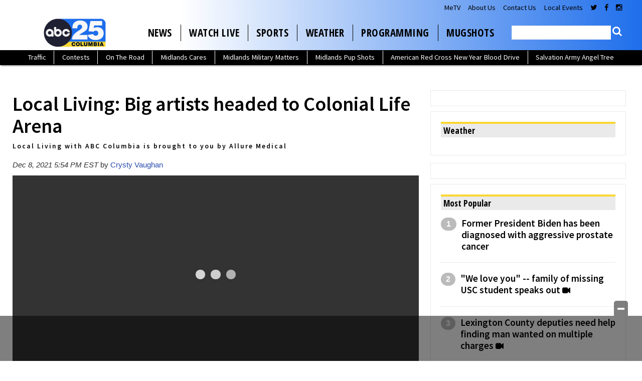

--- FILE ---
content_type: text/html; charset=utf-8
request_url: https://www.google.com/recaptcha/api2/aframe
body_size: -87
content:
<!DOCTYPE HTML><html><head><meta http-equiv="content-type" content="text/html; charset=UTF-8"></head><body><script nonce="qUvJDlvZec1Pp15xLubrgg">/** Anti-fraud and anti-abuse applications only. See google.com/recaptcha */ try{var clients={'sodar':'https://pagead2.googlesyndication.com/pagead/sodar?'};window.addEventListener("message",function(a){try{if(a.source===window.parent){var b=JSON.parse(a.data);var c=clients[b['id']];if(c){var d=document.createElement('img');d.src=c+b['params']+'&rc='+(localStorage.getItem("rc::a")?sessionStorage.getItem("rc::b"):"");window.document.body.appendChild(d);sessionStorage.setItem("rc::e",parseInt(sessionStorage.getItem("rc::e")||0)+1);localStorage.setItem("rc::h",'1768971359507');}}}catch(b){}});window.parent.postMessage("_grecaptcha_ready", "*");}catch(b){}</script></body></html>

--- FILE ---
content_type: application/javascript
request_url: https://player.field59.com/v4/vp/WOLO/9d411f986ac12e2edd94df4f76106b3e666dfabf
body_size: 2185
content:
	var field59 = field59 || {};
(function(w,d){
	field59.lp = "https://";
		if(!field59.parameters) { field59.parameters = {}; }
    


	if(!field59.cssloaded) {
		var c = d.createElement('link'); c.type = 'text/css'; c.rel='stylesheet'; c.href = "https://player.field59.com/css/main-c0ce5439e8.css"; d.getElementsByTagName('head')[0].appendChild(c);
		field59.cssloaded = true;
	}


	var playerobj = {
		id: "9d411f986ac12e2edd94df4f76106b3e666dfabf",
		intitalized: false,
		loaded: false,
			init: function() {
			if(this.intitalized && this.loaded) return true;
			this.intitalized = true;
					f59.autoplaytest().then(function() {
				this.loaded = f59.renderPlayer(this.id, this.config);
							}.bind(this));
				},


		config: {
		"pm": "video",
		"mt": "s",
		"k6":'$398146622120534,$231816912879463,$451982825111605,$603849033549105,$406583622589284,$315383517522320,$409797722767855,$701477338973211,$323017017946427',
"ao":true,
"brand": "field59",
"sharing": "//player.field59.com/v4/vps/WOLO/9d411f986ac12e2edd94df4f76106b3e666dfabf",
"ga": [ "UA-5563252-57", "UA-54189600-42"],
"comscore": false,
"autoplay": true,
"polite": true,
"visible": true,
"showtitle": false,
		"hasCaptions":true,
		"thumb" : "https://cdn.field59.com/WOLO/10e1aee6f71683d9ef8de9a0db8d33ca26eb5985.jpg",
						"baseurl" : "//player.field59.com/v4",
				"dfpConfig":{"companions":"f59-cb-9d411f986ac12e2edd94df4f76106b3e666dfabf", "prerollTemplate":"https://pubads.g.doubleclick.net/gampad/ads?iu=/132916964,50847294/abccolumbia.com/vod-preroll&description_url={{ENCODED_URL}}&tfcd={{COPPA}}&npa=0&sz=640x480%7C320x250%7C400x300%7C300x250%7C1280x720&cust_params=category%3D{categories}%26keyword%3D{keywords}&unviewed_position_start=1&gdfp_req=1&output=vast&env=vp&correlator={{CACHEBUSTER}}&vpmute=0&vpa=click&url={{ENCODED_URL}}&vpos=preroll&plcmt=1&rdid={{DEVICE_ID}}&ipe=ssb&ssss=springserve&idtype=dpid&is_lat={{LMT}}&hl=en&ad_rule=0&msid={{APP_BUNDLE}}&an={{APP_NAME}}&wta=0&ord={{CACHEBUSTER}}","midrollTemplate" :"","postrollTemplate" :"","prerollCompanionTemplate" :"","midrollCompanionTemplate" :"","postrollCompanionTemplate" :"", "polite": "true"},
		"clip": {
		          	"url": "https://vod.field59.com/vod/_definst_/smil:bimvid-storage/WOLO/1639004167-9d411f986ac12e2edd94df4f76106b3e666dfabf.smil/manifest.f4m",
			"m3u8": "https://vod.field59.com/vod/_definst_/smil:bimvid-storage/WOLO/1639004167-9d411f986ac12e2edd94df4f76106b3e666dfabf.smil/playlist.m3u8",
            "urlResolvers": ['f4m', 'bwcheck'],
            "provider": "httpstreaming",
            "bufferLength": 6,
            "adaptive": true,
        			"scaling":"fit",
			"pageUrl": escape(document.URL),"id":"61b137282aefd50e9970f3e3",
						"ccsidecar" : "https://cdn.field59.com/WOLO/1639004046-9d411f986ac12e2edd94df4f76106b3e666dfabf_cc.vtt",			"owner": "WOLO",
			"dockey":"9d411f986ac12e2edd94df4f76106b3e666dfabf",
			"title": "LOCAL LIVING",
			"description": "LOCAL LIVING",
			"duration":27.533,
			"keywords": "entertainment-news,local-news,local-living",
			"categories" : "news"
			
		},
		"plugins": {
			"controls": 	{"url":"https://swfs.field59.com/f59-controls-3.2.16.swf", "time": true}
			,"dfp": { "zIndex":50, "onCompanion": function(oC){$('#'+oC.containerId).html(oC.content);}}
		}
	},
	};
	field59.players = field59.players || [];
	field59.players.push(playerobj);
	
		
					url = "https://player.field59.com/js/html5_dfp-a4e11984e6.js";
			function rtg() {
		field59.sl = true;
		var i,p=field59.players;
		for(i=0; i < p.length; i++) { obj=p[i]; if(!obj.intitalized){ obj.init(); } }
		//f59.finalizeListeners();
	}
	function loadit() {
		 if (typeof ga == 'undefined') { var gas = d.createElement('script'); gas.type = 'text/javascript'; gas.src = "//www.google-analytics.com/analytics.js"; d.getElementsByTagName('head')[0].appendChild(gas); } 		var gtag = d.createElement('script'); gtag.type = 'text/javascript'; gtag.src = "https://www.googletagmanager.com/gtag/js?id=G-T78MDWKL6X"; d.getElementsByTagName('head')[0].appendChild(gtag);
		
		if (typeof w.field59.sl === "undefined") {
			var s = d.createElement('script'); s.type = 'text/javascript'; s.src = url; if (s.readyState) { s.onreadystatechange = function (){ if (this.readyState == 'complete' || this.readyState == 'loaded') { rtg(); } }; } else { s.onload = rtg; } d.getElementsByTagName('head')[0].appendChild(s);
		} else { rtg(); }
	}

	if (d.readyState != 'loading') {
		loadit();
	} else if (d.addEventListener) {
		d.addEventListener("DOMContentLoaded", loadit);
	} else {
		d.attachEvent('onreadystatechange', function() {
			if (d.readyState != 'loading') {
				loadit();
			}
		});
	}

		var el = d.createElement("div");
	el.setAttribute("class", "f59-video");
	el.innerHTML = '<div id="f59-9d411f986ac12e2edd94df4f76106b3e666dfabf" class="f59-main"></div><div id="f59-cb-9d411f986ac12e2edd94df4f76106b3e666dfabf" class="f59-companion" style="display:none"></div>';
		var ipo, ors = {}; 
	field59.ipo && ((ipo = field59.ipo || {}), (ors = ipo["9d411f986ac12e2edd94df4f76106b3e666dfabf"] || ipo.global || {}));
	if (typeof ors.targetdiv !== 'undefined' ) {
		var t = d.getElementById(ors.targetdiv);
		t.appendChild(el);
	} else {
		var scriptEls = d.getElementsByTagName("script"); var i; var len = scriptEls.length;
		for (i = 0; i < len; i++) {
			if (scriptEls[i].getAttribute("src") && scriptEls[i].getAttribute("src").indexOf("9d411f986ac12e2edd94df4f76106b3e666dfabf") > -1) {
				var t = scriptEls[i]; t.parentNode.insertBefore(el, t.nextSibling);
			}
		}
	}
			if (typeof w.field59.sl !== "undefined") { playerobj.init(); }
})(window, document);



--- FILE ---
content_type: application/javascript; charset=utf-8
request_url: https://fundingchoicesmessages.google.com/f/AGSKWxWRFfn1yKNnrQV40yVmjVC8p9zGf9eJe_PDp3XNC9PEXodWsYjnSD9ffTUNP2emVPjj-j4umHJdi8v7Qn8mwQnzBnvFoCpz2D13QDZRLbhGMaev-E1rZF-VPgo_F57THMjvQBlW1NTQXoejMjfMC2mhOUEPwrw6eq6uYqwdOUBJNjtw625PE4lgqSq9/_/ad/130--Banner-Advert--pagead-id..com/a?pagetype/adiframe2.
body_size: -1291
content:
window['e943da23-ad13-45a9-ad73-70a469a3cc82'] = true;